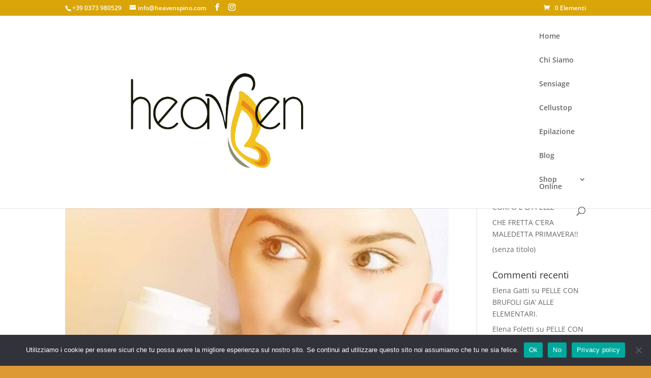

--- FILE ---
content_type: text/css
request_url: https://heavenspino.com/wp-content/themes/child_divi/style.css?ver=4.27.5
body_size: -207
content:
/*
Theme Name: Child_Divi
Version: 1.0
Description: A child theme of Divi
Author: EmilianoB
Template: Divi
*/

@import url("../Divi/style.css");
